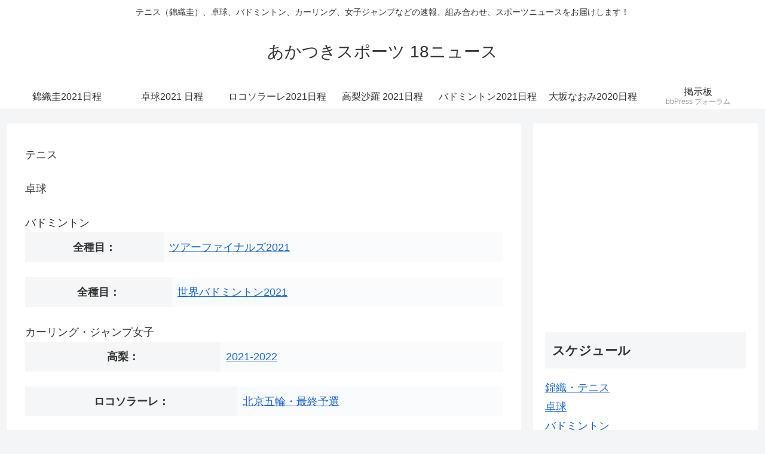

--- FILE ---
content_type: text/html; charset=utf-8
request_url: https://www.google.com/recaptcha/api2/aframe
body_size: 268
content:
<!DOCTYPE HTML><html><head><meta http-equiv="content-type" content="text/html; charset=UTF-8"></head><body><script nonce="3b-_uIVTDT6K2FyCDIloLA">/** Anti-fraud and anti-abuse applications only. See google.com/recaptcha */ try{var clients={'sodar':'https://pagead2.googlesyndication.com/pagead/sodar?'};window.addEventListener("message",function(a){try{if(a.source===window.parent){var b=JSON.parse(a.data);var c=clients[b['id']];if(c){var d=document.createElement('img');d.src=c+b['params']+'&rc='+(localStorage.getItem("rc::a")?sessionStorage.getItem("rc::b"):"");window.document.body.appendChild(d);sessionStorage.setItem("rc::e",parseInt(sessionStorage.getItem("rc::e")||0)+1);localStorage.setItem("rc::h",'1769576780457');}}}catch(b){}});window.parent.postMessage("_grecaptcha_ready", "*");}catch(b){}</script></body></html>